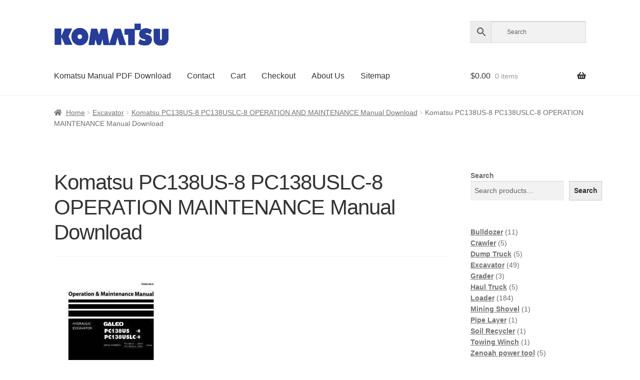

--- FILE ---
content_type: text/html; charset=UTF-8
request_url: https://www.komatsumanual.net/?attachment_id=2707
body_size: 22621
content:
<!doctype html><html lang="en-US"><head><script data-no-optimize="1">var litespeed_docref=sessionStorage.getItem("litespeed_docref");litespeed_docref&&(Object.defineProperty(document,"referrer",{get:function(){return litespeed_docref}}),sessionStorage.removeItem("litespeed_docref"));</script> <meta charset="UTF-8"><meta name="viewport" content="width=device-width, initial-scale=1"><link rel="profile" href="http://gmpg.org/xfn/11"><link rel="pingback" href="https://www.komatsumanual.net/xmlrpc.php"><meta name='robots' content='index, follow, max-image-preview:large, max-snippet:-1, max-video-preview:-1' /> <script type="litespeed/javascript">window._wca=window._wca||[]</script> <title>Komatsu PC138US-8 PC138USLC-8 OPERATION MAINTENANCE Manual Download - Komatsu Service Manual Online Download</title><link rel="canonical" href="https://www.komatsumanual.net/" /><meta property="og:locale" content="en_US" /><meta property="og:type" content="article" /><meta property="og:title" content="Komatsu PC138US-8 PC138USLC-8 OPERATION MAINTENANCE Manual Download - Komatsu Service Manual Online Download" /><meta property="og:url" content="https://www.komatsumanual.net/" /><meta property="og:site_name" content="Komatsu Service Manual Online Download" /><meta property="og:image" content="https://www.komatsumanual.net" /><meta property="og:image:width" content="768" /><meta property="og:image:height" content="1024" /><meta property="og:image:type" content="image/jpeg" /><meta name="twitter:card" content="summary_large_image" /> <script type="application/ld+json" class="yoast-schema-graph">{"@context":"https://schema.org","@graph":[{"@type":"WebPage","@id":"https://www.komatsumanual.net/","url":"https://www.komatsumanual.net/","name":"Komatsu PC138US-8 PC138USLC-8 OPERATION MAINTENANCE Manual Download - Komatsu Service Manual Online Download","isPartOf":{"@id":"https://www.komatsumanual.net/#website"},"primaryImageOfPage":{"@id":"https://www.komatsumanual.net/#primaryimage"},"image":{"@id":"https://www.komatsumanual.net/#primaryimage"},"thumbnailUrl":"https://www.komatsumanual.net/wp-content/uploads/2019/03/Komatsu-PC138US-8-PC138USLC-8-OPERATION-MAINTENANCE-Manual-Download.jpg","datePublished":"2019-03-05T19:46:39+00:00","breadcrumb":{"@id":"https://www.komatsumanual.net/#breadcrumb"},"inLanguage":"en-US","potentialAction":[{"@type":"ReadAction","target":["https://www.komatsumanual.net/"]}]},{"@type":"ImageObject","inLanguage":"en-US","@id":"https://www.komatsumanual.net/#primaryimage","url":"https://www.komatsumanual.net/wp-content/uploads/2019/03/Komatsu-PC138US-8-PC138USLC-8-OPERATION-MAINTENANCE-Manual-Download.jpg","contentUrl":"https://www.komatsumanual.net/wp-content/uploads/2019/03/Komatsu-PC138US-8-PC138USLC-8-OPERATION-MAINTENANCE-Manual-Download.jpg","width":768,"height":1024},{"@type":"BreadcrumbList","@id":"https://www.komatsumanual.net/#breadcrumb","itemListElement":[{"@type":"ListItem","position":1,"name":"Home","item":"https://www.komatsumanual.net/"},{"@type":"ListItem","position":2,"name":"Komatsu PC138US-8 PC138USLC-8 OPERATION AND MAINTENANCE Manual Download","item":"https://www.komatsumanual.net/product/komatsu-pc138us-8-pc138uslc-8-operation-and-maintenance-manual-download/"},{"@type":"ListItem","position":3,"name":"Komatsu PC138US-8 PC138USLC-8 OPERATION MAINTENANCE Manual Download"}]},{"@type":"WebSite","@id":"https://www.komatsumanual.net/#website","url":"https://www.komatsumanual.net/","name":"Komatsu Service Manual Online Download","description":"2113 Marsh Point Rd, Neptune Beach, Florida 32266, United States I Email : komatsu.manual@gmail.com","publisher":{"@id":"https://www.komatsumanual.net/#organization"},"potentialAction":[{"@type":"SearchAction","target":{"@type":"EntryPoint","urlTemplate":"https://www.komatsumanual.net/?s={search_term_string}"},"query-input":{"@type":"PropertyValueSpecification","valueRequired":true,"valueName":"search_term_string"}}],"inLanguage":"en-US"},{"@type":"Organization","@id":"https://www.komatsumanual.net/#organization","name":"Komatsu Manual","url":"https://www.komatsumanual.net/","logo":{"@type":"ImageObject","inLanguage":"en-US","@id":"https://www.komatsumanual.net/#/schema/logo/image/","url":"https://www.komatsumanual.net/wp-content/uploads/2022/06/Komatsu-Manual.png","contentUrl":"https://www.komatsumanual.net/wp-content/uploads/2022/06/Komatsu-Manual.png","width":1280,"height":256,"caption":"Komatsu Manual"},"image":{"@id":"https://www.komatsumanual.net/#/schema/logo/image/"}}]}</script> <link rel='dns-prefetch' href='//stats.wp.com' /><link rel='dns-prefetch' href='//fonts.googleapis.com' /><link rel="alternate" type="application/rss+xml" title="Komatsu Service Manual Online Download &raquo; Feed" href="https://www.komatsumanual.net/feed/" /><link rel="alternate" type="application/rss+xml" title="Komatsu Service Manual Online Download &raquo; Comments Feed" href="https://www.komatsumanual.net/comments/feed/" /><link rel="alternate" type="application/rss+xml" title="Komatsu Service Manual Online Download &raquo; Komatsu PC138US-8 PC138USLC-8 OPERATION MAINTENANCE Manual Download Comments Feed" href="https://www.komatsumanual.net/?attachment_id=2707/feed/" /><link rel="alternate" title="oEmbed (JSON)" type="application/json+oembed" href="https://www.komatsumanual.net/wp-json/oembed/1.0/embed?url=https%3A%2F%2Fwww.komatsumanual.net%2F%3Fattachment_id%3D2707" /><link rel="alternate" title="oEmbed (XML)" type="text/xml+oembed" href="https://www.komatsumanual.net/wp-json/oembed/1.0/embed?url=https%3A%2F%2Fwww.komatsumanual.net%2F%3Fattachment_id%3D2707&#038;format=xml" /><style id='wp-img-auto-sizes-contain-inline-css'>img:is([sizes=auto i],[sizes^="auto," i]){contain-intrinsic-size:3000px 1500px}
/*# sourceURL=wp-img-auto-sizes-contain-inline-css */</style><link data-optimized="2" rel="stylesheet" href="https://www.komatsumanual.net/wp-content/litespeed/css/7e755a812ffdedaade03b9eae995777d.css?ver=78f57" /><style id='wp-block-archives-inline-css'>.wp-block-archives{box-sizing:border-box}.wp-block-archives-dropdown label{display:block}
/*# sourceURL=https://www.komatsumanual.net/wp-includes/blocks/archives/style.min.css */</style><style id='wp-block-latest-posts-inline-css'>.wp-block-latest-posts{box-sizing:border-box}.wp-block-latest-posts.alignleft{margin-right:2em}.wp-block-latest-posts.alignright{margin-left:2em}.wp-block-latest-posts.wp-block-latest-posts__list{list-style:none}.wp-block-latest-posts.wp-block-latest-posts__list li{clear:both;overflow-wrap:break-word}.wp-block-latest-posts.is-grid{display:flex;flex-wrap:wrap}.wp-block-latest-posts.is-grid li{margin:0 1.25em 1.25em 0;width:100%}@media (min-width:600px){.wp-block-latest-posts.columns-2 li{width:calc(50% - .625em)}.wp-block-latest-posts.columns-2 li:nth-child(2n){margin-right:0}.wp-block-latest-posts.columns-3 li{width:calc(33.33333% - .83333em)}.wp-block-latest-posts.columns-3 li:nth-child(3n){margin-right:0}.wp-block-latest-posts.columns-4 li{width:calc(25% - .9375em)}.wp-block-latest-posts.columns-4 li:nth-child(4n){margin-right:0}.wp-block-latest-posts.columns-5 li{width:calc(20% - 1em)}.wp-block-latest-posts.columns-5 li:nth-child(5n){margin-right:0}.wp-block-latest-posts.columns-6 li{width:calc(16.66667% - 1.04167em)}.wp-block-latest-posts.columns-6 li:nth-child(6n){margin-right:0}}:root :where(.wp-block-latest-posts.is-grid){padding:0}:root :where(.wp-block-latest-posts.wp-block-latest-posts__list){padding-left:0}.wp-block-latest-posts__post-author,.wp-block-latest-posts__post-date{display:block;font-size:.8125em}.wp-block-latest-posts__post-excerpt,.wp-block-latest-posts__post-full-content{margin-bottom:1em;margin-top:.5em}.wp-block-latest-posts__featured-image a{display:inline-block}.wp-block-latest-posts__featured-image img{height:auto;max-width:100%;width:auto}.wp-block-latest-posts__featured-image.alignleft{float:left;margin-right:1em}.wp-block-latest-posts__featured-image.alignright{float:right;margin-left:1em}.wp-block-latest-posts__featured-image.aligncenter{margin-bottom:1em;text-align:center}
/*# sourceURL=https://www.komatsumanual.net/wp-includes/blocks/latest-posts/style.min.css */</style><style id='wp-block-search-inline-css'>.wp-block-search__button{margin-left:10px;word-break:normal}.wp-block-search__button.has-icon{line-height:0}.wp-block-search__button svg{height:1.25em;min-height:24px;min-width:24px;width:1.25em;fill:currentColor;vertical-align:text-bottom}:where(.wp-block-search__button){border:1px solid #ccc;padding:6px 10px}.wp-block-search__inside-wrapper{display:flex;flex:auto;flex-wrap:nowrap;max-width:100%}.wp-block-search__label{width:100%}.wp-block-search.wp-block-search__button-only .wp-block-search__button{box-sizing:border-box;display:flex;flex-shrink:0;justify-content:center;margin-left:0;max-width:100%}.wp-block-search.wp-block-search__button-only .wp-block-search__inside-wrapper{min-width:0!important;transition-property:width}.wp-block-search.wp-block-search__button-only .wp-block-search__input{flex-basis:100%;transition-duration:.3s}.wp-block-search.wp-block-search__button-only.wp-block-search__searchfield-hidden,.wp-block-search.wp-block-search__button-only.wp-block-search__searchfield-hidden .wp-block-search__inside-wrapper{overflow:hidden}.wp-block-search.wp-block-search__button-only.wp-block-search__searchfield-hidden .wp-block-search__input{border-left-width:0!important;border-right-width:0!important;flex-basis:0;flex-grow:0;margin:0;min-width:0!important;padding-left:0!important;padding-right:0!important;width:0!important}:where(.wp-block-search__input){appearance:none;border:1px solid #949494;flex-grow:1;font-family:inherit;font-size:inherit;font-style:inherit;font-weight:inherit;letter-spacing:inherit;line-height:inherit;margin-left:0;margin-right:0;min-width:3rem;padding:8px;text-decoration:unset!important;text-transform:inherit}:where(.wp-block-search__button-inside .wp-block-search__inside-wrapper){background-color:#fff;border:1px solid #949494;box-sizing:border-box;padding:4px}:where(.wp-block-search__button-inside .wp-block-search__inside-wrapper) .wp-block-search__input{border:none;border-radius:0;padding:0 4px}:where(.wp-block-search__button-inside .wp-block-search__inside-wrapper) .wp-block-search__input:focus{outline:none}:where(.wp-block-search__button-inside .wp-block-search__inside-wrapper) :where(.wp-block-search__button){padding:4px 8px}.wp-block-search.aligncenter .wp-block-search__inside-wrapper{margin:auto}.wp-block[data-align=right] .wp-block-search.wp-block-search__button-only .wp-block-search__inside-wrapper{float:right}
/*# sourceURL=https://www.komatsumanual.net/wp-includes/blocks/search/style.min.css */</style><style id='wp-block-search-theme-inline-css'>.wp-block-search .wp-block-search__label{font-weight:700}.wp-block-search__button{border:1px solid #ccc;padding:.375em .625em}
/*# sourceURL=https://www.komatsumanual.net/wp-includes/blocks/search/theme.min.css */</style><style id='global-styles-inline-css'>:root{--wp--preset--aspect-ratio--square: 1;--wp--preset--aspect-ratio--4-3: 4/3;--wp--preset--aspect-ratio--3-4: 3/4;--wp--preset--aspect-ratio--3-2: 3/2;--wp--preset--aspect-ratio--2-3: 2/3;--wp--preset--aspect-ratio--16-9: 16/9;--wp--preset--aspect-ratio--9-16: 9/16;--wp--preset--color--black: #000000;--wp--preset--color--cyan-bluish-gray: #abb8c3;--wp--preset--color--white: #ffffff;--wp--preset--color--pale-pink: #f78da7;--wp--preset--color--vivid-red: #cf2e2e;--wp--preset--color--luminous-vivid-orange: #ff6900;--wp--preset--color--luminous-vivid-amber: #fcb900;--wp--preset--color--light-green-cyan: #7bdcb5;--wp--preset--color--vivid-green-cyan: #00d084;--wp--preset--color--pale-cyan-blue: #8ed1fc;--wp--preset--color--vivid-cyan-blue: #0693e3;--wp--preset--color--vivid-purple: #9b51e0;--wp--preset--gradient--vivid-cyan-blue-to-vivid-purple: linear-gradient(135deg,rgb(6,147,227) 0%,rgb(155,81,224) 100%);--wp--preset--gradient--light-green-cyan-to-vivid-green-cyan: linear-gradient(135deg,rgb(122,220,180) 0%,rgb(0,208,130) 100%);--wp--preset--gradient--luminous-vivid-amber-to-luminous-vivid-orange: linear-gradient(135deg,rgb(252,185,0) 0%,rgb(255,105,0) 100%);--wp--preset--gradient--luminous-vivid-orange-to-vivid-red: linear-gradient(135deg,rgb(255,105,0) 0%,rgb(207,46,46) 100%);--wp--preset--gradient--very-light-gray-to-cyan-bluish-gray: linear-gradient(135deg,rgb(238,238,238) 0%,rgb(169,184,195) 100%);--wp--preset--gradient--cool-to-warm-spectrum: linear-gradient(135deg,rgb(74,234,220) 0%,rgb(151,120,209) 20%,rgb(207,42,186) 40%,rgb(238,44,130) 60%,rgb(251,105,98) 80%,rgb(254,248,76) 100%);--wp--preset--gradient--blush-light-purple: linear-gradient(135deg,rgb(255,206,236) 0%,rgb(152,150,240) 100%);--wp--preset--gradient--blush-bordeaux: linear-gradient(135deg,rgb(254,205,165) 0%,rgb(254,45,45) 50%,rgb(107,0,62) 100%);--wp--preset--gradient--luminous-dusk: linear-gradient(135deg,rgb(255,203,112) 0%,rgb(199,81,192) 50%,rgb(65,88,208) 100%);--wp--preset--gradient--pale-ocean: linear-gradient(135deg,rgb(255,245,203) 0%,rgb(182,227,212) 50%,rgb(51,167,181) 100%);--wp--preset--gradient--electric-grass: linear-gradient(135deg,rgb(202,248,128) 0%,rgb(113,206,126) 100%);--wp--preset--gradient--midnight: linear-gradient(135deg,rgb(2,3,129) 0%,rgb(40,116,252) 100%);--wp--preset--font-size--small: 14px;--wp--preset--font-size--medium: 23px;--wp--preset--font-size--large: 26px;--wp--preset--font-size--x-large: 42px;--wp--preset--font-size--normal: 16px;--wp--preset--font-size--huge: 37px;--wp--preset--spacing--20: 0.44rem;--wp--preset--spacing--30: 0.67rem;--wp--preset--spacing--40: 1rem;--wp--preset--spacing--50: 1.5rem;--wp--preset--spacing--60: 2.25rem;--wp--preset--spacing--70: 3.38rem;--wp--preset--spacing--80: 5.06rem;--wp--preset--shadow--natural: 6px 6px 9px rgba(0, 0, 0, 0.2);--wp--preset--shadow--deep: 12px 12px 50px rgba(0, 0, 0, 0.4);--wp--preset--shadow--sharp: 6px 6px 0px rgba(0, 0, 0, 0.2);--wp--preset--shadow--outlined: 6px 6px 0px -3px rgb(255, 255, 255), 6px 6px rgb(0, 0, 0);--wp--preset--shadow--crisp: 6px 6px 0px rgb(0, 0, 0);}:root :where(.is-layout-flow) > :first-child{margin-block-start: 0;}:root :where(.is-layout-flow) > :last-child{margin-block-end: 0;}:root :where(.is-layout-flow) > *{margin-block-start: 24px;margin-block-end: 0;}:root :where(.is-layout-constrained) > :first-child{margin-block-start: 0;}:root :where(.is-layout-constrained) > :last-child{margin-block-end: 0;}:root :where(.is-layout-constrained) > *{margin-block-start: 24px;margin-block-end: 0;}:root :where(.is-layout-flex){gap: 24px;}:root :where(.is-layout-grid){gap: 24px;}body .is-layout-flex{display: flex;}.is-layout-flex{flex-wrap: wrap;align-items: center;}.is-layout-flex > :is(*, div){margin: 0;}body .is-layout-grid{display: grid;}.is-layout-grid > :is(*, div){margin: 0;}.has-black-color{color: var(--wp--preset--color--black) !important;}.has-cyan-bluish-gray-color{color: var(--wp--preset--color--cyan-bluish-gray) !important;}.has-white-color{color: var(--wp--preset--color--white) !important;}.has-pale-pink-color{color: var(--wp--preset--color--pale-pink) !important;}.has-vivid-red-color{color: var(--wp--preset--color--vivid-red) !important;}.has-luminous-vivid-orange-color{color: var(--wp--preset--color--luminous-vivid-orange) !important;}.has-luminous-vivid-amber-color{color: var(--wp--preset--color--luminous-vivid-amber) !important;}.has-light-green-cyan-color{color: var(--wp--preset--color--light-green-cyan) !important;}.has-vivid-green-cyan-color{color: var(--wp--preset--color--vivid-green-cyan) !important;}.has-pale-cyan-blue-color{color: var(--wp--preset--color--pale-cyan-blue) !important;}.has-vivid-cyan-blue-color{color: var(--wp--preset--color--vivid-cyan-blue) !important;}.has-vivid-purple-color{color: var(--wp--preset--color--vivid-purple) !important;}.has-black-background-color{background-color: var(--wp--preset--color--black) !important;}.has-cyan-bluish-gray-background-color{background-color: var(--wp--preset--color--cyan-bluish-gray) !important;}.has-white-background-color{background-color: var(--wp--preset--color--white) !important;}.has-pale-pink-background-color{background-color: var(--wp--preset--color--pale-pink) !important;}.has-vivid-red-background-color{background-color: var(--wp--preset--color--vivid-red) !important;}.has-luminous-vivid-orange-background-color{background-color: var(--wp--preset--color--luminous-vivid-orange) !important;}.has-luminous-vivid-amber-background-color{background-color: var(--wp--preset--color--luminous-vivid-amber) !important;}.has-light-green-cyan-background-color{background-color: var(--wp--preset--color--light-green-cyan) !important;}.has-vivid-green-cyan-background-color{background-color: var(--wp--preset--color--vivid-green-cyan) !important;}.has-pale-cyan-blue-background-color{background-color: var(--wp--preset--color--pale-cyan-blue) !important;}.has-vivid-cyan-blue-background-color{background-color: var(--wp--preset--color--vivid-cyan-blue) !important;}.has-vivid-purple-background-color{background-color: var(--wp--preset--color--vivid-purple) !important;}.has-black-border-color{border-color: var(--wp--preset--color--black) !important;}.has-cyan-bluish-gray-border-color{border-color: var(--wp--preset--color--cyan-bluish-gray) !important;}.has-white-border-color{border-color: var(--wp--preset--color--white) !important;}.has-pale-pink-border-color{border-color: var(--wp--preset--color--pale-pink) !important;}.has-vivid-red-border-color{border-color: var(--wp--preset--color--vivid-red) !important;}.has-luminous-vivid-orange-border-color{border-color: var(--wp--preset--color--luminous-vivid-orange) !important;}.has-luminous-vivid-amber-border-color{border-color: var(--wp--preset--color--luminous-vivid-amber) !important;}.has-light-green-cyan-border-color{border-color: var(--wp--preset--color--light-green-cyan) !important;}.has-vivid-green-cyan-border-color{border-color: var(--wp--preset--color--vivid-green-cyan) !important;}.has-pale-cyan-blue-border-color{border-color: var(--wp--preset--color--pale-cyan-blue) !important;}.has-vivid-cyan-blue-border-color{border-color: var(--wp--preset--color--vivid-cyan-blue) !important;}.has-vivid-purple-border-color{border-color: var(--wp--preset--color--vivid-purple) !important;}.has-vivid-cyan-blue-to-vivid-purple-gradient-background{background: var(--wp--preset--gradient--vivid-cyan-blue-to-vivid-purple) !important;}.has-light-green-cyan-to-vivid-green-cyan-gradient-background{background: var(--wp--preset--gradient--light-green-cyan-to-vivid-green-cyan) !important;}.has-luminous-vivid-amber-to-luminous-vivid-orange-gradient-background{background: var(--wp--preset--gradient--luminous-vivid-amber-to-luminous-vivid-orange) !important;}.has-luminous-vivid-orange-to-vivid-red-gradient-background{background: var(--wp--preset--gradient--luminous-vivid-orange-to-vivid-red) !important;}.has-very-light-gray-to-cyan-bluish-gray-gradient-background{background: var(--wp--preset--gradient--very-light-gray-to-cyan-bluish-gray) !important;}.has-cool-to-warm-spectrum-gradient-background{background: var(--wp--preset--gradient--cool-to-warm-spectrum) !important;}.has-blush-light-purple-gradient-background{background: var(--wp--preset--gradient--blush-light-purple) !important;}.has-blush-bordeaux-gradient-background{background: var(--wp--preset--gradient--blush-bordeaux) !important;}.has-luminous-dusk-gradient-background{background: var(--wp--preset--gradient--luminous-dusk) !important;}.has-pale-ocean-gradient-background{background: var(--wp--preset--gradient--pale-ocean) !important;}.has-electric-grass-gradient-background{background: var(--wp--preset--gradient--electric-grass) !important;}.has-midnight-gradient-background{background: var(--wp--preset--gradient--midnight) !important;}.has-small-font-size{font-size: var(--wp--preset--font-size--small) !important;}.has-medium-font-size{font-size: var(--wp--preset--font-size--medium) !important;}.has-large-font-size{font-size: var(--wp--preset--font-size--large) !important;}.has-x-large-font-size{font-size: var(--wp--preset--font-size--x-large) !important;}
/*# sourceURL=global-styles-inline-css */</style><style id='classic-theme-styles-inline-css'>/*! This file is auto-generated */
.wp-block-button__link{color:#fff;background-color:#32373c;border-radius:9999px;box-shadow:none;text-decoration:none;padding:calc(.667em + 2px) calc(1.333em + 2px);font-size:1.125em}.wp-block-file__button{background:#32373c;color:#fff;text-decoration:none}
/*# sourceURL=/wp-includes/css/classic-themes.min.css */</style><style id='storefront-gutenberg-blocks-inline-css'>.wp-block-button__link:not(.has-text-color) {
					color: #333333;
				}

				.wp-block-button__link:not(.has-text-color):hover,
				.wp-block-button__link:not(.has-text-color):focus,
				.wp-block-button__link:not(.has-text-color):active {
					color: #333333;
				}

				.wp-block-button__link:not(.has-background) {
					background-color: #eeeeee;
				}

				.wp-block-button__link:not(.has-background):hover,
				.wp-block-button__link:not(.has-background):focus,
				.wp-block-button__link:not(.has-background):active {
					border-color: #d5d5d5;
					background-color: #d5d5d5;
				}

				.wc-block-grid__products .wc-block-grid__product .wp-block-button__link {
					background-color: #eeeeee;
					border-color: #eeeeee;
					color: #333333;
				}

				.wp-block-quote footer,
				.wp-block-quote cite,
				.wp-block-quote__citation {
					color: #6d6d6d;
				}

				.wp-block-pullquote cite,
				.wp-block-pullquote footer,
				.wp-block-pullquote__citation {
					color: #6d6d6d;
				}

				.wp-block-image figcaption {
					color: #6d6d6d;
				}

				.wp-block-separator.is-style-dots::before {
					color: #333333;
				}

				.wp-block-file a.wp-block-file__button {
					color: #333333;
					background-color: #eeeeee;
					border-color: #eeeeee;
				}

				.wp-block-file a.wp-block-file__button:hover,
				.wp-block-file a.wp-block-file__button:focus,
				.wp-block-file a.wp-block-file__button:active {
					color: #333333;
					background-color: #d5d5d5;
				}

				.wp-block-code,
				.wp-block-preformatted pre {
					color: #6d6d6d;
				}

				.wp-block-table:not( .has-background ):not( .is-style-stripes ) tbody tr:nth-child(2n) td {
					background-color: #fdfdfd;
				}

				.wp-block-cover .wp-block-cover__inner-container h1:not(.has-text-color),
				.wp-block-cover .wp-block-cover__inner-container h2:not(.has-text-color),
				.wp-block-cover .wp-block-cover__inner-container h3:not(.has-text-color),
				.wp-block-cover .wp-block-cover__inner-container h4:not(.has-text-color),
				.wp-block-cover .wp-block-cover__inner-container h5:not(.has-text-color),
				.wp-block-cover .wp-block-cover__inner-container h6:not(.has-text-color) {
					color: #000000;
				}

				div.wc-block-components-price-slider__range-input-progress,
				.rtl .wc-block-components-price-slider__range-input-progress {
					--range-color: #7f54b3;
				}

				/* Target only IE11 */
				@media all and (-ms-high-contrast: none), (-ms-high-contrast: active) {
					.wc-block-components-price-slider__range-input-progress {
						background: #7f54b3;
					}
				}

				.wc-block-components-button:not(.is-link) {
					background-color: #333333;
					color: #ffffff;
				}

				.wc-block-components-button:not(.is-link):hover,
				.wc-block-components-button:not(.is-link):focus,
				.wc-block-components-button:not(.is-link):active {
					background-color: #1a1a1a;
					color: #ffffff;
				}

				.wc-block-components-button:not(.is-link):disabled {
					background-color: #333333;
					color: #ffffff;
				}

				.wc-block-cart__submit-container {
					background-color: #ffffff;
				}

				.wc-block-cart__submit-container::before {
					color: rgba(220,220,220,0.5);
				}

				.wc-block-components-order-summary-item__quantity {
					background-color: #ffffff;
					border-color: #6d6d6d;
					box-shadow: 0 0 0 2px #ffffff;
					color: #6d6d6d;
				}
			
/*# sourceURL=storefront-gutenberg-blocks-inline-css */</style><style id='woocommerce-inline-inline-css'>.woocommerce form .form-row .required { visibility: visible; }
/*# sourceURL=woocommerce-inline-inline-css */</style><style id='storefront-style-inline-css'>.main-navigation ul li a,
			.site-title a,
			ul.menu li a,
			.site-branding h1 a,
			button.menu-toggle,
			button.menu-toggle:hover,
			.handheld-navigation .dropdown-toggle {
				color: #333333;
			}

			button.menu-toggle,
			button.menu-toggle:hover {
				border-color: #333333;
			}

			.main-navigation ul li a:hover,
			.main-navigation ul li:hover > a,
			.site-title a:hover,
			.site-header ul.menu li.current-menu-item > a {
				color: #747474;
			}

			table:not( .has-background ) th {
				background-color: #f8f8f8;
			}

			table:not( .has-background ) tbody td {
				background-color: #fdfdfd;
			}

			table:not( .has-background ) tbody tr:nth-child(2n) td,
			fieldset,
			fieldset legend {
				background-color: #fbfbfb;
			}

			.site-header,
			.secondary-navigation ul ul,
			.main-navigation ul.menu > li.menu-item-has-children:after,
			.secondary-navigation ul.menu ul,
			.storefront-handheld-footer-bar,
			.storefront-handheld-footer-bar ul li > a,
			.storefront-handheld-footer-bar ul li.search .site-search,
			button.menu-toggle,
			button.menu-toggle:hover {
				background-color: #ffffff;
			}

			p.site-description,
			.site-header,
			.storefront-handheld-footer-bar {
				color: #404040;
			}

			button.menu-toggle:after,
			button.menu-toggle:before,
			button.menu-toggle span:before {
				background-color: #333333;
			}

			h1, h2, h3, h4, h5, h6, .wc-block-grid__product-title {
				color: #333333;
			}

			.widget h1 {
				border-bottom-color: #333333;
			}

			body,
			.secondary-navigation a {
				color: #6d6d6d;
			}

			.widget-area .widget a,
			.hentry .entry-header .posted-on a,
			.hentry .entry-header .post-author a,
			.hentry .entry-header .post-comments a,
			.hentry .entry-header .byline a {
				color: #727272;
			}

			a {
				color: #7f54b3;
			}

			a:focus,
			button:focus,
			.button.alt:focus,
			input:focus,
			textarea:focus,
			input[type="button"]:focus,
			input[type="reset"]:focus,
			input[type="submit"]:focus,
			input[type="email"]:focus,
			input[type="tel"]:focus,
			input[type="url"]:focus,
			input[type="password"]:focus,
			input[type="search"]:focus {
				outline-color: #7f54b3;
			}

			button, input[type="button"], input[type="reset"], input[type="submit"], .button, .widget a.button {
				background-color: #eeeeee;
				border-color: #eeeeee;
				color: #333333;
			}

			button:hover, input[type="button"]:hover, input[type="reset"]:hover, input[type="submit"]:hover, .button:hover, .widget a.button:hover {
				background-color: #d5d5d5;
				border-color: #d5d5d5;
				color: #333333;
			}

			button.alt, input[type="button"].alt, input[type="reset"].alt, input[type="submit"].alt, .button.alt, .widget-area .widget a.button.alt {
				background-color: #333333;
				border-color: #333333;
				color: #ffffff;
			}

			button.alt:hover, input[type="button"].alt:hover, input[type="reset"].alt:hover, input[type="submit"].alt:hover, .button.alt:hover, .widget-area .widget a.button.alt:hover {
				background-color: #1a1a1a;
				border-color: #1a1a1a;
				color: #ffffff;
			}

			.pagination .page-numbers li .page-numbers.current {
				background-color: #e6e6e6;
				color: #636363;
			}

			#comments .comment-list .comment-content .comment-text {
				background-color: #f8f8f8;
			}

			.site-footer {
				background-color: #f0f0f0;
				color: #6d6d6d;
			}

			.site-footer a:not(.button):not(.components-button) {
				color: #333333;
			}

			.site-footer .storefront-handheld-footer-bar a:not(.button):not(.components-button) {
				color: #333333;
			}

			.site-footer h1, .site-footer h2, .site-footer h3, .site-footer h4, .site-footer h5, .site-footer h6, .site-footer .widget .widget-title, .site-footer .widget .widgettitle {
				color: #333333;
			}

			.page-template-template-homepage.has-post-thumbnail .type-page.has-post-thumbnail .entry-title {
				color: #000000;
			}

			.page-template-template-homepage.has-post-thumbnail .type-page.has-post-thumbnail .entry-content {
				color: #000000;
			}

			@media screen and ( min-width: 768px ) {
				.secondary-navigation ul.menu a:hover {
					color: #595959;
				}

				.secondary-navigation ul.menu a {
					color: #404040;
				}

				.main-navigation ul.menu ul.sub-menu,
				.main-navigation ul.nav-menu ul.children {
					background-color: #f0f0f0;
				}

				.site-header {
					border-bottom-color: #f0f0f0;
				}
			}
/*# sourceURL=storefront-style-inline-css */</style><style id='storefront-woocommerce-style-inline-css'>@font-face {
				font-family: star;
				src: url(https://www.komatsumanual.net/wp-content/plugins/woocommerce/assets/fonts/star.eot);
				src:
					url(https://www.komatsumanual.net/wp-content/plugins/woocommerce/assets/fonts/star.eot?#iefix) format("embedded-opentype"),
					url(https://www.komatsumanual.net/wp-content/plugins/woocommerce/assets/fonts/star.woff) format("woff"),
					url(https://www.komatsumanual.net/wp-content/plugins/woocommerce/assets/fonts/star.ttf) format("truetype"),
					url(https://www.komatsumanual.net/wp-content/plugins/woocommerce/assets/fonts/star.svg#star) format("svg");
				font-weight: 400;
				font-style: normal;
			}
			@font-face {
				font-family: WooCommerce;
				src: url(https://www.komatsumanual.net/wp-content/plugins/woocommerce/assets/fonts/WooCommerce.eot);
				src:
					url(https://www.komatsumanual.net/wp-content/plugins/woocommerce/assets/fonts/WooCommerce.eot?#iefix) format("embedded-opentype"),
					url(https://www.komatsumanual.net/wp-content/plugins/woocommerce/assets/fonts/WooCommerce.woff) format("woff"),
					url(https://www.komatsumanual.net/wp-content/plugins/woocommerce/assets/fonts/WooCommerce.ttf) format("truetype"),
					url(https://www.komatsumanual.net/wp-content/plugins/woocommerce/assets/fonts/WooCommerce.svg#WooCommerce) format("svg");
				font-weight: 400;
				font-style: normal;
			}

			a.cart-contents,
			.site-header-cart .widget_shopping_cart a {
				color: #333333;
			}

			a.cart-contents:hover,
			.site-header-cart .widget_shopping_cart a:hover,
			.site-header-cart:hover > li > a {
				color: #747474;
			}

			table.cart td.product-remove,
			table.cart td.actions {
				border-top-color: #ffffff;
			}

			.storefront-handheld-footer-bar ul li.cart .count {
				background-color: #333333;
				color: #ffffff;
				border-color: #ffffff;
			}

			.woocommerce-tabs ul.tabs li.active a,
			ul.products li.product .price,
			.onsale,
			.wc-block-grid__product-onsale,
			.widget_search form:before,
			.widget_product_search form:before {
				color: #6d6d6d;
			}

			.woocommerce-breadcrumb a,
			a.woocommerce-review-link,
			.product_meta a {
				color: #727272;
			}

			.wc-block-grid__product-onsale,
			.onsale {
				border-color: #6d6d6d;
			}

			.star-rating span:before,
			.quantity .plus, .quantity .minus,
			p.stars a:hover:after,
			p.stars a:after,
			.star-rating span:before,
			#payment .payment_methods li input[type=radio]:first-child:checked+label:before {
				color: #7f54b3;
			}

			.widget_price_filter .ui-slider .ui-slider-range,
			.widget_price_filter .ui-slider .ui-slider-handle {
				background-color: #7f54b3;
			}

			.order_details {
				background-color: #f8f8f8;
			}

			.order_details > li {
				border-bottom: 1px dotted #e3e3e3;
			}

			.order_details:before,
			.order_details:after {
				background: -webkit-linear-gradient(transparent 0,transparent 0),-webkit-linear-gradient(135deg,#f8f8f8 33.33%,transparent 33.33%),-webkit-linear-gradient(45deg,#f8f8f8 33.33%,transparent 33.33%)
			}

			#order_review {
				background-color: #ffffff;
			}

			#payment .payment_methods > li .payment_box,
			#payment .place-order {
				background-color: #fafafa;
			}

			#payment .payment_methods > li:not(.woocommerce-notice) {
				background-color: #f5f5f5;
			}

			#payment .payment_methods > li:not(.woocommerce-notice):hover {
				background-color: #f0f0f0;
			}

			.woocommerce-pagination .page-numbers li .page-numbers.current {
				background-color: #e6e6e6;
				color: #636363;
			}

			.wc-block-grid__product-onsale,
			.onsale,
			.woocommerce-pagination .page-numbers li .page-numbers:not(.current) {
				color: #6d6d6d;
			}

			p.stars a:before,
			p.stars a:hover~a:before,
			p.stars.selected a.active~a:before {
				color: #6d6d6d;
			}

			p.stars.selected a.active:before,
			p.stars:hover a:before,
			p.stars.selected a:not(.active):before,
			p.stars.selected a.active:before {
				color: #7f54b3;
			}

			.single-product div.product .woocommerce-product-gallery .woocommerce-product-gallery__trigger {
				background-color: #eeeeee;
				color: #333333;
			}

			.single-product div.product .woocommerce-product-gallery .woocommerce-product-gallery__trigger:hover {
				background-color: #d5d5d5;
				border-color: #d5d5d5;
				color: #333333;
			}

			.button.added_to_cart:focus,
			.button.wc-forward:focus {
				outline-color: #7f54b3;
			}

			.added_to_cart,
			.site-header-cart .widget_shopping_cart a.button,
			.wc-block-grid__products .wc-block-grid__product .wp-block-button__link {
				background-color: #eeeeee;
				border-color: #eeeeee;
				color: #333333;
			}

			.added_to_cart:hover,
			.site-header-cart .widget_shopping_cart a.button:hover,
			.wc-block-grid__products .wc-block-grid__product .wp-block-button__link:hover {
				background-color: #d5d5d5;
				border-color: #d5d5d5;
				color: #333333;
			}

			.added_to_cart.alt, .added_to_cart, .widget a.button.checkout {
				background-color: #333333;
				border-color: #333333;
				color: #ffffff;
			}

			.added_to_cart.alt:hover, .added_to_cart:hover, .widget a.button.checkout:hover {
				background-color: #1a1a1a;
				border-color: #1a1a1a;
				color: #ffffff;
			}

			.button.loading {
				color: #eeeeee;
			}

			.button.loading:hover {
				background-color: #eeeeee;
			}

			.button.loading:after {
				color: #333333;
			}

			@media screen and ( min-width: 768px ) {
				.site-header-cart .widget_shopping_cart,
				.site-header .product_list_widget li .quantity {
					color: #404040;
				}

				.site-header-cart .widget_shopping_cart .buttons,
				.site-header-cart .widget_shopping_cart .total {
					background-color: #f5f5f5;
				}

				.site-header-cart .widget_shopping_cart {
					background-color: #f0f0f0;
				}
			}
				.storefront-product-pagination a {
					color: #6d6d6d;
					background-color: #ffffff;
				}
				.storefront-sticky-add-to-cart {
					color: #6d6d6d;
					background-color: #ffffff;
				}

				.storefront-sticky-add-to-cart a:not(.button) {
					color: #333333;
				}
/*# sourceURL=storefront-woocommerce-style-inline-css */</style> <script type="litespeed/javascript" data-src="https://www.komatsumanual.net/wp-includes/js/jquery/jquery.min.js" id="jquery-core-js"></script> <script id="jquery-js-after" type="litespeed/javascript">jQuery(document).ready(function(){jQuery(".460e581e383f9c1feb731e11b30c81ae").click(function(){jQuery.post("https://www.komatsumanual.net/wp-admin/admin-ajax.php",{"action":"quick_adsense_onpost_ad_click","quick_adsense_onpost_ad_index":jQuery(this).attr("data-index"),"quick_adsense_nonce":"d77bba77cb",},function(response){})})})</script> <script id="wc-add-to-cart-js-extra" type="litespeed/javascript">var wc_add_to_cart_params={"ajax_url":"/wp-admin/admin-ajax.php","wc_ajax_url":"/?wc-ajax=%%endpoint%%","i18n_view_cart":"View cart","cart_url":"https://www.komatsumanual.net/cart/","is_cart":"","cart_redirect_after_add":"yes"}</script> <script id="woocommerce-js-extra" type="litespeed/javascript">var woocommerce_params={"ajax_url":"/wp-admin/admin-ajax.php","wc_ajax_url":"/?wc-ajax=%%endpoint%%"}</script> <script id="wc-cart-fragments-js-extra" type="litespeed/javascript">var wc_cart_fragments_params={"ajax_url":"/wp-admin/admin-ajax.php","wc_ajax_url":"/?wc-ajax=%%endpoint%%","cart_hash_key":"wc_cart_hash_accf7aea6b462e0ab47c90eea3fcd0ff","fragment_name":"wc_fragments_accf7aea6b462e0ab47c90eea3fcd0ff","request_timeout":"5000"}</script> <script src="https://stats.wp.com/s-202604.js" id="woocommerce-analytics-js" defer data-wp-strategy="defer"></script> <link rel="https://api.w.org/" href="https://www.komatsumanual.net/wp-json/" /><link rel="alternate" title="JSON" type="application/json" href="https://www.komatsumanual.net/wp-json/wp/v2/media/2707" /><link rel="EditURI" type="application/rsd+xml" title="RSD" href="https://www.komatsumanual.net/xmlrpc.php?rsd" /><meta name="generator" content="WordPress 6.9" /><meta name="generator" content="WooCommerce 8.7.2" /><link rel='shortlink' href='https://www.komatsumanual.net/?p=2707' /> <script type="litespeed/javascript" data-src="https://pagead2.googlesyndication.com/pagead/js/adsbygoogle.js?client=ca-pub-4334359058079154"
     crossorigin="anonymous"></script> <style>img#wpstats{display:none}</style><noscript><style>.woocommerce-product-gallery{ opacity: 1 !important; }</style></noscript><link rel="icon" href="https://www.komatsumanual.net/wp-content/uploads/2018/10/komatsu-factory-service-manual-download-100x100.png" sizes="32x32" /><link rel="icon" href="https://www.komatsumanual.net/wp-content/uploads/2018/10/komatsu-factory-service-manual-download.png" sizes="192x192" /><link rel="apple-touch-icon" href="https://www.komatsumanual.net/wp-content/uploads/2018/10/komatsu-factory-service-manual-download.png" /><meta name="msapplication-TileImage" content="https://www.komatsumanual.net/wp-content/uploads/2018/10/komatsu-factory-service-manual-download.png" /></head><body class="attachment wp-singular attachment-template-default single single-attachment postid-2707 attachmentid-2707 attachment-jpeg wp-custom-logo wp-embed-responsive wp-theme-storefront theme-storefront woocommerce-no-js storefront-align-wide right-sidebar woocommerce-active"><div id="page" class="hfeed site"><header id="masthead" class="site-header" role="banner" style=""><div class="col-full">		<a class="skip-link screen-reader-text" href="#site-navigation">Skip to navigation</a>
<a class="skip-link screen-reader-text" href="#content">Skip to content</a><div class="site-branding">
<a href="https://www.komatsumanual.net/" class="custom-logo-link" rel="home"><img data-lazyloaded="1" src="[data-uri]" width="3837" height="813" data-src="https://www.komatsumanual.net/wp-content/uploads/2025/03/cropped-Komatsu-service-repair-workshop-Manual-PDF-Download.png" class="custom-logo" alt="Komatsu Service Manual Online Download" decoding="async" fetchpriority="high" data-srcset="https://www.komatsumanual.net/wp-content/uploads/2025/03/cropped-Komatsu-service-repair-workshop-Manual-PDF-Download.png 3837w, https://www.komatsumanual.net/wp-content/uploads/2025/03/cropped-Komatsu-service-repair-workshop-Manual-PDF-Download-300x64.png 300w, https://www.komatsumanual.net/wp-content/uploads/2025/03/cropped-Komatsu-service-repair-workshop-Manual-PDF-Download-1024x217.png 1024w, https://www.komatsumanual.net/wp-content/uploads/2025/03/cropped-Komatsu-service-repair-workshop-Manual-PDF-Download-768x163.png 768w, https://www.komatsumanual.net/wp-content/uploads/2025/03/cropped-Komatsu-service-repair-workshop-Manual-PDF-Download-1536x325.png 1536w, https://www.komatsumanual.net/wp-content/uploads/2025/03/cropped-Komatsu-service-repair-workshop-Manual-PDF-Download-2048x434.png 2048w, https://www.komatsumanual.net/wp-content/uploads/2025/03/cropped-Komatsu-service-repair-workshop-Manual-PDF-Download-416x88.png 416w" data-sizes="(max-width: 3837px) 100vw, 3837px" /></a></div><div class="site-search"><div class="widget woocommerce widget_product_search"><div class="aws-container" data-url="/?wc-ajax=aws_action" data-siteurl="https://www.komatsumanual.net" data-lang="" data-show-loader="true" data-show-more="true" data-show-page="true" data-ajax-search="true" data-show-clear="true" data-mobile-screen="false" data-use-analytics="true" data-min-chars="1" data-buttons-order="3" data-timeout="300" data-is-mobile="false" data-page-id="2707" data-tax="" ><form class="aws-search-form" action="https://www.komatsumanual.net/" method="get" role="search" ><div class="aws-wrapper"><label class="aws-search-label" for="696fc882549b0">Search</label><input type="search" name="s" id="696fc882549b0" value="" class="aws-search-field" placeholder="Search" autocomplete="off" /><input type="hidden" name="post_type" value="product"><input type="hidden" name="type_aws" value="true"><div class="aws-search-clear"><span>×</span></div><div class="aws-loader"></div></div><div class="aws-search-btn aws-form-btn"><span class="aws-search-btn_icon"><svg focusable="false" xmlns="http://www.w3.org/2000/svg" viewBox="0 0 24 24" width="24px"><path d="M15.5 14h-.79l-.28-.27C15.41 12.59 16 11.11 16 9.5 16 5.91 13.09 3 9.5 3S3 5.91 3 9.5 5.91 16 9.5 16c1.61 0 3.09-.59 4.23-1.57l.27.28v.79l5 4.99L20.49 19l-4.99-5zm-6 0C7.01 14 5 11.99 5 9.5S7.01 5 9.5 5 14 7.01 14 9.5 11.99 14 9.5 14z"></path></svg></span></div></form></div></div></div></div><div class="storefront-primary-navigation"><div class="col-full"><nav id="site-navigation" class="main-navigation" role="navigation" aria-label="Primary Navigation">
<button id="site-navigation-menu-toggle" class="menu-toggle" aria-controls="site-navigation" aria-expanded="false"><span>Menu</span></button><div class="primary-navigation"><ul id="menu-topmenu" class="menu"><li id="menu-item-3564" class="menu-item menu-item-type-post_type menu-item-object-page menu-item-home menu-item-3564"><a href="https://www.komatsumanual.net/">Komatsu Manual PDF Download</a></li><li id="menu-item-553" class="menu-item menu-item-type-post_type menu-item-object-page menu-item-553"><a href="https://www.komatsumanual.net/contact/">Contact</a></li><li id="menu-item-3563" class="menu-item menu-item-type-post_type menu-item-object-page menu-item-3563"><a href="https://www.komatsumanual.net/cart/">Cart</a></li><li id="menu-item-3562" class="menu-item menu-item-type-post_type menu-item-object-page menu-item-3562"><a href="https://www.komatsumanual.net/checkout/">Checkout</a></li><li id="menu-item-3626" class="menu-item menu-item-type-post_type menu-item-object-page menu-item-3626"><a href="https://www.komatsumanual.net/about-us/">About Us</a></li><li id="menu-item-1608" class="menu-item menu-item-type-post_type menu-item-object-page menu-item-1608"><a href="https://www.komatsumanual.net/sitemap/">Sitemap</a></li></ul></div><div class="menu"><ul><li ><a href="https://www.komatsumanual.net/">Home</a></li><li class="page_item page-item-3623"><a href="https://www.komatsumanual.net/about-us/">About Us</a></li><li class="page_item page-item-3553"><a href="https://www.komatsumanual.net/cart/">Cart</a></li><li class="page_item page-item-3554"><a href="https://www.komatsumanual.net/checkout/">Checkout</a></li><li class="page_item page-item-551"><a href="https://www.komatsumanual.net/contact/">Contact</a></li><li class="page_item page-item-3555"><a href="https://www.komatsumanual.net/my-account/">My account</a></li><li class="page_item page-item-1606"><a href="https://www.komatsumanual.net/sitemap/">Sitemap</a></li></ul></div></nav><ul id="site-header-cart" class="site-header-cart menu"><li class="">
<a class="cart-contents" href="https://www.komatsumanual.net/cart/" title="View your shopping cart">
<span class="woocommerce-Price-amount amount"><span class="woocommerce-Price-currencySymbol">&#036;</span>0.00</span> <span class="count">0 items</span>
</a></li><li><div class="widget woocommerce widget_shopping_cart"><div class="widget_shopping_cart_content"></div></div></li></ul></div></div></header><div class="storefront-breadcrumb"><div class="col-full"><nav class="woocommerce-breadcrumb" aria-label="breadcrumbs"><a href="https://www.komatsumanual.net">Home</a><span class="breadcrumb-separator"> / </span><a href="https://www.komatsumanual.net/product-category/excavator/">Excavator</a><span class="breadcrumb-separator"> / </span><a href="https://www.komatsumanual.net/product/komatsu-pc138us-8-pc138uslc-8-operation-and-maintenance-manual-download/">Komatsu PC138US-8 PC138USLC-8 OPERATION AND MAINTENANCE Manual Download</a><span class="breadcrumb-separator"> / </span>Komatsu PC138US-8 PC138USLC-8 OPERATION MAINTENANCE Manual Download</nav></div></div><div id="content" class="site-content" tabindex="-1"><div class="col-full"><div class="woocommerce"></div><div id="primary" class="content-area"><main id="main" class="site-main" role="main"><article id="post-2707" class="post-2707 attachment type-attachment status-inherit hentry"><header class="entry-header"><h1 class="entry-title">Komatsu PC138US-8 PC138USLC-8 OPERATION MAINTENANCE Manual Download</h1></header><div class="entry-content"><p class="attachment"><a href='https://www.komatsumanual.net/wp-content/uploads/2019/03/Komatsu-PC138US-8-PC138USLC-8-OPERATION-MAINTENANCE-Manual-Download.jpg'><img data-lazyloaded="1" src="[data-uri]" decoding="async" width="225" height="300" data-src="https://www.komatsumanual.net/wp-content/uploads/2019/03/Komatsu-PC138US-8-PC138USLC-8-OPERATION-MAINTENANCE-Manual-Download-225x300.jpg.webp" class="attachment-medium size-medium" alt="" data-srcset="https://www.komatsumanual.net/wp-content/uploads/2019/03/Komatsu-PC138US-8-PC138USLC-8-OPERATION-MAINTENANCE-Manual-Download-225x300.jpg.webp 225w, https://www.komatsumanual.net/wp-content/uploads/2019/03/Komatsu-PC138US-8-PC138USLC-8-OPERATION-MAINTENANCE-Manual-Download-416x555.jpg 416w, https://www.komatsumanual.net/wp-content/uploads/2019/03/Komatsu-PC138US-8-PC138USLC-8-OPERATION-MAINTENANCE-Manual-Download.jpg.webp 768w" data-sizes="(max-width: 225px) 100vw, 225px" /></a></p><div style="font-size: 0px; height: 0px; line-height: 0px; margin: 0; padding: 0; clear: both;"></div></div><aside class="entry-taxonomy"></aside><nav id="post-navigation" class="navigation post-navigation" role="navigation" aria-label="Post Navigation"><h2 class="screen-reader-text">Post navigation</h2><div class="nav-links"><div class="nav-previous"><a href="https://www.komatsumanual.net/product/komatsu-pc138us-8-pc138uslc-8-operation-and-maintenance-manual-download/" rel="prev"><span class="screen-reader-text">Previous post: </span>Komatsu PC138US-8 PC138USLC-8 OPERATION AND MAINTENANCE Manual Download</a></div></div></nav><section id="comments" class="comments-area" aria-label="Post Comments"><div id="respond" class="comment-respond">
<span id="reply-title" class="gamma comment-reply-title">Leave a Reply <small><a rel="nofollow" id="cancel-comment-reply-link" href="/?attachment_id=2707#respond" style="display:none;">Cancel reply</a></small></span><p class="must-log-in">You must be <a href="https://www.komatsumanual.net/wp-login.php?redirect_to=https%3A%2F%2Fwww.komatsumanual.net%2F%3Fattachment_id%3D2707">logged in</a> to post a comment.</p></div></section></article></main></div><div id="secondary" class="widget-area" role="complementary"><div id="block-4" class="widget widget_block widget_search"><form role="search" method="get" action="https://www.komatsumanual.net/" class="wp-block-search__button-outside wp-block-search__text-button wp-block-search"    ><label class="wp-block-search__label" for="wp-block-search__input-1" >Search</label><div class="wp-block-search__inside-wrapper" ><input class="wp-block-search__input" id="wp-block-search__input-1" placeholder="Search products…" value="" type="search" name="s" required /><input type="hidden" name="post_type" value="product" /><button aria-label="Search" class="wp-block-search__button wp-element-button" type="submit" >Search</button></div></form></div><div id="block-3" class="widget widget_block"><div data-block-name="woocommerce/product-categories" class="wp-block-woocommerce-product-categories wc-block-product-categories is-list " style=""><ul class="wc-block-product-categories-list wc-block-product-categories-list--depth-0"><li class="wc-block-product-categories-list-item">					<a style="" href="https://www.komatsumanual.net/product-category/bulldozer/"><span class="wc-block-product-categories-list-item__name">Bulldozer</span></a><span class="wc-block-product-categories-list-item-count"><span aria-hidden="true">11</span><span class="screen-reader-text">11 products</span></span></li><li class="wc-block-product-categories-list-item">					<a style="" href="https://www.komatsumanual.net/product-category/crawler/"><span class="wc-block-product-categories-list-item__name">Crawler</span></a><span class="wc-block-product-categories-list-item-count"><span aria-hidden="true">5</span><span class="screen-reader-text">5 products</span></span></li><li class="wc-block-product-categories-list-item">					<a style="" href="https://www.komatsumanual.net/product-category/dump-truck/"><span class="wc-block-product-categories-list-item__name">Dump Truck</span></a><span class="wc-block-product-categories-list-item-count"><span aria-hidden="true">5</span><span class="screen-reader-text">5 products</span></span></li><li class="wc-block-product-categories-list-item">					<a style="" href="https://www.komatsumanual.net/product-category/excavator/"><span class="wc-block-product-categories-list-item__name">Excavator</span></a><span class="wc-block-product-categories-list-item-count"><span aria-hidden="true">49</span><span class="screen-reader-text">49 products</span></span></li><li class="wc-block-product-categories-list-item">					<a style="" href="https://www.komatsumanual.net/product-category/grader/"><span class="wc-block-product-categories-list-item__name">Grader</span></a><span class="wc-block-product-categories-list-item-count"><span aria-hidden="true">3</span><span class="screen-reader-text">3 products</span></span></li><li class="wc-block-product-categories-list-item">					<a style="" href="https://www.komatsumanual.net/product-category/haul-truck/"><span class="wc-block-product-categories-list-item__name">Haul Truck</span></a><span class="wc-block-product-categories-list-item-count"><span aria-hidden="true">5</span><span class="screen-reader-text">5 products</span></span></li><li class="wc-block-product-categories-list-item">					<a style="" href="https://www.komatsumanual.net/product-category/loader/"><span class="wc-block-product-categories-list-item__name">Loader</span></a><span class="wc-block-product-categories-list-item-count"><span aria-hidden="true">184</span><span class="screen-reader-text">184 products</span></span></li><li class="wc-block-product-categories-list-item">					<a style="" href="https://www.komatsumanual.net/product-category/mining-shovel/"><span class="wc-block-product-categories-list-item__name">Mining Shovel</span></a><span class="wc-block-product-categories-list-item-count"><span aria-hidden="true">1</span><span class="screen-reader-text">1 product</span></span></li><li class="wc-block-product-categories-list-item">					<a style="" href="https://www.komatsumanual.net/product-category/pipe-layer/"><span class="wc-block-product-categories-list-item__name">Pipe Layer</span></a><span class="wc-block-product-categories-list-item-count"><span aria-hidden="true">1</span><span class="screen-reader-text">1 product</span></span></li><li class="wc-block-product-categories-list-item">					<a style="" href="https://www.komatsumanual.net/product-category/soil-recycler/"><span class="wc-block-product-categories-list-item__name">Soil Recycler</span></a><span class="wc-block-product-categories-list-item-count"><span aria-hidden="true">1</span><span class="screen-reader-text">1 product</span></span></li><li class="wc-block-product-categories-list-item">					<a style="" href="https://www.komatsumanual.net/product-category/towing-winch/"><span class="wc-block-product-categories-list-item__name">Towing Winch</span></a><span class="wc-block-product-categories-list-item-count"><span aria-hidden="true">1</span><span class="screen-reader-text">1 product</span></span></li><li class="wc-block-product-categories-list-item">					<a style="" href="https://www.komatsumanual.net/product-category/zenoah-power-tool/"><span class="wc-block-product-categories-list-item__name">Zenoah power tool</span></a><span class="wc-block-product-categories-list-item-count"><span aria-hidden="true">5</span><span class="screen-reader-text">5 products</span></span></li></ul></div></div><div id="block-5" class="widget widget_block widget_archive"><ul class="wp-block-archives-list wp-block-archives"><li><a href='https://www.komatsumanual.net/2025/10/'>October 2025</a></li><li><a href='https://www.komatsumanual.net/2025/08/'>August 2025</a></li><li><a href='https://www.komatsumanual.net/2025/07/'>July 2025</a></li><li><a href='https://www.komatsumanual.net/2025/06/'>June 2025</a></li><li><a href='https://www.komatsumanual.net/2025/05/'>May 2025</a></li><li><a href='https://www.komatsumanual.net/2025/03/'>March 2025</a></li><li><a href='https://www.komatsumanual.net/2025/02/'>February 2025</a></li><li><a href='https://www.komatsumanual.net/2025/01/'>January 2025</a></li><li><a href='https://www.komatsumanual.net/2024/12/'>December 2024</a></li><li><a href='https://www.komatsumanual.net/2024/09/'>September 2024</a></li><li><a href='https://www.komatsumanual.net/2024/07/'>July 2024</a></li><li><a href='https://www.komatsumanual.net/2024/03/'>March 2024</a></li><li><a href='https://www.komatsumanual.net/2024/02/'>February 2024</a></li><li><a href='https://www.komatsumanual.net/2024/01/'>January 2024</a></li><li><a href='https://www.komatsumanual.net/2023/12/'>December 2023</a></li><li><a href='https://www.komatsumanual.net/2023/11/'>November 2023</a></li></ul></div><div id="block-6" class="widget widget_block widget_recent_entries"><ul class="wp-block-latest-posts__list wp-block-latest-posts"><li><a class="wp-block-latest-posts__post-title" href="https://www.komatsumanual.net/komatsu-maintenance-at-our-facility-or-your-home/">Komatsu Maintenance: At Our Facility or Your Home</a></li><li><a class="wp-block-latest-posts__post-title" href="https://www.komatsumanual.net/instantly-download-komatsu-factory-pdf-service-manual/">Instantly Download Komatsu Factory PDF Service Manual</a></li><li><a class="wp-block-latest-posts__post-title" href="https://www.komatsumanual.net/unlocking-benefits-of-komatsus-workshop-repair-manuals/">Unlocking Benefits of Komatsu&#8217;s Workshop Repair Manuals</a></li><li><a class="wp-block-latest-posts__post-title" href="https://www.komatsumanual.net/enhancing-komatsu-service-with-comprehensive-pdf-manuals/">Enhancing Komatsu Service with Comprehensive PDF Manuals</a></li><li><a class="wp-block-latest-posts__post-title" href="https://www.komatsumanual.net/komatsu-ensures-service-excellence-with-official-manuals/">Komatsu Ensures Service Excellence with Official Manuals</a></li></ul></div><div id="woocommerce_products-2" class="widget woocommerce widget_products"><span class="gamma widget-title">Manuals</span><ul class="product_list_widget"><li>
<a href="https://www.komatsumanual.net/product/komatsu-pc138us-2-pc138uslc-2-excavator-operators-maintenance-manual-download/">
<img data-lazyloaded="1" src="[data-uri]" width="287" height="324" data-src="https://www.komatsumanual.net/wp-content/uploads/2025/11/Komatsu-PC138US-2-PC138USLC-2-Excavator-Operators-Maintenance-Manual-Download-287x324.jpg" class="attachment-woocommerce_thumbnail size-woocommerce_thumbnail" alt="" decoding="async" loading="lazy" />		<span class="product-title">Komatsu PC138US-2 PC138USLC-2 Excavator Operators Maintenance Manual Download</span>
</a>
<del aria-hidden="true"><span class="woocommerce-Price-amount amount"><bdi><span class="woocommerce-Price-currencySymbol">&#36;</span>55.00</bdi></span></del> <ins><span class="woocommerce-Price-amount amount"><bdi><span class="woocommerce-Price-currencySymbol">&#36;</span>29.00</bdi></span></ins></li><li>
<a href="https://www.komatsumanual.net/product/komatsu-pc20uu-3-excavator-parts-catalog-manual-pdf-download/">
<img data-lazyloaded="1" src="[data-uri]" width="324" height="324" data-src="https://www.komatsumanual.net/wp-content/uploads/2025/06/Komatsu-PC20UU-3-Excavator-Parts-Catalog-Manual-PDF-Download-324x324.jpg" class="attachment-woocommerce_thumbnail size-woocommerce_thumbnail" alt="" decoding="async" loading="lazy" data-srcset="https://www.komatsumanual.net/wp-content/uploads/2025/06/Komatsu-PC20UU-3-Excavator-Parts-Catalog-Manual-PDF-Download-324x324.jpg 324w, https://www.komatsumanual.net/wp-content/uploads/2025/06/Komatsu-PC20UU-3-Excavator-Parts-Catalog-Manual-PDF-Download-150x150.jpg 150w, https://www.komatsumanual.net/wp-content/uploads/2025/06/Komatsu-PC20UU-3-Excavator-Parts-Catalog-Manual-PDF-Download-100x100.jpg 100w" data-sizes="auto, (max-width: 324px) 100vw, 324px" />		<span class="product-title">Komatsu PC20UU-3 Excavator Parts Catalog Manual PDF Download</span>
</a>
<del aria-hidden="true"><span class="woocommerce-Price-amount amount"><bdi><span class="woocommerce-Price-currencySymbol">&#36;</span>65.00</bdi></span></del> <ins><span class="woocommerce-Price-amount amount"><bdi><span class="woocommerce-Price-currencySymbol">&#36;</span>39.00</bdi></span></ins></li><li>
<a href="https://www.komatsumanual.net/product/komatsu-pc30r-8-pc35r-8-pc40r-8-pc45r-8-hydraulic-excavator-service-manual-pdf-download/">
<img data-lazyloaded="1" src="[data-uri]" width="324" height="324" data-src="https://www.komatsumanual.net/wp-content/uploads/2024/11/Komatsu-PC30R-8-PC35R-8-PC40R-8-PC45R-8-Hydraulic-Excavator-Service-Manual-PDF-Download-324x324.webp" class="attachment-woocommerce_thumbnail size-woocommerce_thumbnail" alt="" decoding="async" loading="lazy" data-srcset="https://www.komatsumanual.net/wp-content/uploads/2024/11/Komatsu-PC30R-8-PC35R-8-PC40R-8-PC45R-8-Hydraulic-Excavator-Service-Manual-PDF-Download-324x324.webp 324w, https://www.komatsumanual.net/wp-content/uploads/2024/11/Komatsu-PC30R-8-PC35R-8-PC40R-8-PC45R-8-Hydraulic-Excavator-Service-Manual-PDF-Download-150x150.webp 150w, https://www.komatsumanual.net/wp-content/uploads/2024/11/Komatsu-PC30R-8-PC35R-8-PC40R-8-PC45R-8-Hydraulic-Excavator-Service-Manual-PDF-Download-100x100.webp 100w" data-sizes="auto, (max-width: 324px) 100vw, 324px" />		<span class="product-title">Komatsu PC30R-8 PC35R-8 PC40R-8 PC45R-8 Hydraulic Excavator Service Manual PDF Download</span>
</a>
<del aria-hidden="true"><span class="woocommerce-Price-amount amount"><bdi><span class="woocommerce-Price-currencySymbol">&#36;</span>65.00</bdi></span></del> <ins><span class="woocommerce-Price-amount amount"><bdi><span class="woocommerce-Price-currencySymbol">&#36;</span>39.00</bdi></span></ins></li><li>
<a href="https://www.komatsumanual.net/product/komatsu-d75s-5-crawler-loader-service-manual-download/">
<img data-lazyloaded="1" src="[data-uri]" width="324" height="324" data-src="https://www.komatsumanual.net/wp-content/uploads/2023/02/Komatsu-D75S-5-Crawler-Loader-Service-Manual-Download-324x324.png" class="attachment-woocommerce_thumbnail size-woocommerce_thumbnail" alt="" decoding="async" loading="lazy" data-srcset="https://www.komatsumanual.net/wp-content/uploads/2023/02/Komatsu-D75S-5-Crawler-Loader-Service-Manual-Download-324x324.png 324w, https://www.komatsumanual.net/wp-content/uploads/2023/02/Komatsu-D75S-5-Crawler-Loader-Service-Manual-Download-100x100.png.webp 100w, https://www.komatsumanual.net/wp-content/uploads/2023/02/Komatsu-D75S-5-Crawler-Loader-Service-Manual-Download-150x150.png.webp 150w" data-sizes="auto, (max-width: 324px) 100vw, 324px" />		<span class="product-title">Komatsu D75S-5 Crawler Loader Service Manual Download</span>
</a>
<del aria-hidden="true"><span class="woocommerce-Price-amount amount"><bdi><span class="woocommerce-Price-currencySymbol">&#36;</span>65.00</bdi></span></del> <ins><span class="woocommerce-Price-amount amount"><bdi><span class="woocommerce-Price-currencySymbol">&#36;</span>39.00</bdi></span></ins></li><li>
<a href="https://www.komatsumanual.net/product/komatsu-pc210lc-11-operation-and-maintenance-manual-download/">
<img data-lazyloaded="1" src="[data-uri]" width="324" height="324" data-src="https://www.komatsumanual.net/wp-content/uploads/2022/12/Komatsu-PC210LC-11-OPERATION-AND-MAINTENANCE-Manual-Download-324x324.jpg" class="attachment-woocommerce_thumbnail size-woocommerce_thumbnail" alt="" decoding="async" loading="lazy" data-srcset="https://www.komatsumanual.net/wp-content/uploads/2022/12/Komatsu-PC210LC-11-OPERATION-AND-MAINTENANCE-Manual-Download-324x324.jpg 324w, https://www.komatsumanual.net/wp-content/uploads/2022/12/Komatsu-PC210LC-11-OPERATION-AND-MAINTENANCE-Manual-Download-100x100.jpg.webp 100w, https://www.komatsumanual.net/wp-content/uploads/2022/12/Komatsu-PC210LC-11-OPERATION-AND-MAINTENANCE-Manual-Download-150x150.jpg.webp 150w" data-sizes="auto, (max-width: 324px) 100vw, 324px" />		<span class="product-title">Komatsu PC210LC-11 OPERATION AND MAINTENANCE Manual Download</span>
</a>
<del aria-hidden="true"><span class="woocommerce-Price-amount amount"><bdi><span class="woocommerce-Price-currencySymbol">&#36;</span>65.00</bdi></span></del> <ins><span class="woocommerce-Price-amount amount"><bdi><span class="woocommerce-Price-currencySymbol">&#36;</span>39.00</bdi></span></ins></li></ul></div></div></div></div><footer id="colophon" class="site-footer" role="contentinfo"><div class="col-full"><div class="site-info">
<a title="https://www.komatsumanual.net" href="#" target="_blank" rel="author noopener">Komatsu Service Manual Online Download</a>  © Komatsu Construction 2025      401 E Greenfield Ave, Milwaukee, WI 53204    komatsu.manual@gmail.com</div><div class="storefront-handheld-footer-bar"><ul class="columns-3"><li class="my-account">
<a href="https://www.komatsumanual.net/my-account/">My Account</a></li><li class="search">
<a href="">Search</a><div class="site-search"><div class="widget woocommerce widget_product_search"><div class="aws-container" data-url="/?wc-ajax=aws_action" data-siteurl="https://www.komatsumanual.net" data-lang="" data-show-loader="true" data-show-more="true" data-show-page="true" data-ajax-search="true" data-show-clear="true" data-mobile-screen="false" data-use-analytics="true" data-min-chars="1" data-buttons-order="3" data-timeout="300" data-is-mobile="false" data-page-id="2707" data-tax="" ><form class="aws-search-form" action="https://www.komatsumanual.net/" method="get" role="search" ><div class="aws-wrapper"><label class="aws-search-label" for="696fc88274d26">Search</label><input type="search" name="s" id="696fc88274d26" value="" class="aws-search-field" placeholder="Search" autocomplete="off" /><input type="hidden" name="post_type" value="product"><input type="hidden" name="type_aws" value="true"><div class="aws-search-clear"><span>×</span></div><div class="aws-loader"></div></div><div class="aws-search-btn aws-form-btn"><span class="aws-search-btn_icon"><svg focusable="false" xmlns="http://www.w3.org/2000/svg" viewBox="0 0 24 24" width="24px"><path d="M15.5 14h-.79l-.28-.27C15.41 12.59 16 11.11 16 9.5 16 5.91 13.09 3 9.5 3S3 5.91 3 9.5 5.91 16 9.5 16c1.61 0 3.09-.59 4.23-1.57l.27.28v.79l5 4.99L20.49 19l-4.99-5zm-6 0C7.01 14 5 11.99 5 9.5S7.01 5 9.5 5 14 7.01 14 9.5 11.99 14 9.5 14z"></path></svg></span></div></form></div></div></div></li><li class="cart">
<a class="footer-cart-contents" href="https://www.komatsumanual.net/cart/">Cart				<span class="count">0</span>
</a></li></ul></div></div></footer></div> <script type="speculationrules">{"prefetch":[{"source":"document","where":{"and":[{"href_matches":"/*"},{"not":{"href_matches":["/wp-*.php","/wp-admin/*","/wp-content/uploads/*","/wp-content/*","/wp-content/plugins/*","/wp-content/themes/storefront/*","/*\\?(.+)"]}},{"not":{"selector_matches":"a[rel~=\"nofollow\"]"}},{"not":{"selector_matches":".no-prefetch, .no-prefetch a"}}]},"eagerness":"conservative"}]}</script> <script type="application/ld+json">{"@context":"https:\/\/schema.org\/","@type":"BreadcrumbList","itemListElement":[{"@type":"ListItem","position":1,"item":{"name":"Home","@id":"https:\/\/www.komatsumanual.net"}},{"@type":"ListItem","position":2,"item":{"name":"Excavator","@id":"https:\/\/www.komatsumanual.net\/product-category\/excavator\/"}},{"@type":"ListItem","position":3,"item":{"name":"Komatsu PC138US-8 PC138USLC-8 OPERATION AND MAINTENANCE Manual Download","@id":"https:\/\/www.komatsumanual.net\/product\/komatsu-pc138us-8-pc138uslc-8-operation-and-maintenance-manual-download\/"}},{"@type":"ListItem","position":4,"item":{"name":"Komatsu PC138US-8 PC138USLC-8 OPERATION MAINTENANCE Manual Download","@id":"https:\/\/www.komatsumanual.net\/?attachment_id=2707"}}]}</script> <script type="litespeed/javascript">window.addEventListener('load',function(){function aws_results_layout(styles,options){if(typeof jQuery!=='undefined'){var $storefrontHandheld=options.form.closest('.storefront-handheld-footer-bar');if($storefrontHandheld.length){if(!$storefrontHandheld.find('.aws-search-result').length){$storefrontHandheld.append(options.resultsBlock)}
styles.top='auto';styles.bottom=130}}
return styles}
if(typeof AwsHooks==='object'&&typeof AwsHooks.add_filter==='function'){AwsHooks.add_filter('aws_results_layout',aws_results_layout)}},!1)</script> <style>.storefront-handheld-footer-bar .aws-search-result ul li {
                        float: none !important;
                        display: block !important;
                        text-align: left !important;
                    }
                    .storefront-handheld-footer-bar .aws-search-result ul li a {
                        text-indent: 0 !important;
                        text-decoration: none;
                    }</style> <script type="litespeed/javascript">(function(){var c=document.body.className;c=c.replace(/woocommerce-no-js/,'woocommerce-js');document.body.className=c})()</script> <script id="wc-order-attribution-js-extra" type="litespeed/javascript">var wc_order_attribution={"params":{"lifetime":1.0e-5,"session":30,"ajaxurl":"https://www.komatsumanual.net/wp-admin/admin-ajax.php","prefix":"wc_order_attribution_","allowTracking":!0},"fields":{"source_type":"current.typ","referrer":"current_add.rf","utm_campaign":"current.cmp","utm_source":"current.src","utm_medium":"current.mdm","utm_content":"current.cnt","utm_id":"current.id","utm_term":"current.trm","session_entry":"current_add.ep","session_start_time":"current_add.fd","session_pages":"session.pgs","session_count":"udata.vst","user_agent":"udata.uag"}}</script> <script id="aws-script-js-extra" type="litespeed/javascript">var aws_vars={"sale":"Sale!","sku":"SKU: ","showmore":"View all results","noresults":"Nothing found"}</script> <script id="jetpack-stats-js-before" type="litespeed/javascript">_stq=window._stq||[];_stq.push(["view",{"v":"ext","blog":"213419761","post":"2707","tz":"-4","srv":"www.komatsumanual.net","j":"1:15.4"}]);_stq.push(["clickTrackerInit","213419761","2707"])</script> <script src="https://stats.wp.com/e-202604.js" id="jetpack-stats-js" defer data-wp-strategy="defer"></script> <script type="litespeed/javascript">(function(){window.wcAnalytics=window.wcAnalytics||{};const wcAnalytics=window.wcAnalytics;wcAnalytics.assets_url='https://www.komatsumanual.net/wp-content/plugins/jetpack/jetpack_vendor/automattic/woocommerce-analytics/src/../build/';wcAnalytics.trackEndpoint='https://www.komatsumanual.net/wp-json/woocommerce-analytics/v1/track';wcAnalytics.commonProps={"blog_id":213419761,"store_id":"6d1d114a-00c7-41ef-84cb-5187490da000","ui":null,"url":"https://www.komatsumanual.net","woo_version":"8.7.2","wp_version":"6.9","store_admin":0,"device":"desktop","store_currency":"USD","timezone":"-04:00","is_guest":1};wcAnalytics.eventQueue=[];wcAnalytics.features={ch:!1,sessionTracking:!1,proxy:!1,};wcAnalytics.breadcrumbs=["Excavator","Komatsu PC138US-8 PC138USLC-8 OPERATION AND MAINTENANCE Manual Download","Komatsu PC138US-8 PC138USLC-8 OPERATION MAINTENANCE Manual Download"];wcAnalytics.pages={isAccountPage:!1,isCart:!1,}})()</script> <script data-no-optimize="1">window.lazyLoadOptions=Object.assign({},{threshold:300},window.lazyLoadOptions||{});!function(t,e){"object"==typeof exports&&"undefined"!=typeof module?module.exports=e():"function"==typeof define&&define.amd?define(e):(t="undefined"!=typeof globalThis?globalThis:t||self).LazyLoad=e()}(this,function(){"use strict";function e(){return(e=Object.assign||function(t){for(var e=1;e<arguments.length;e++){var n,a=arguments[e];for(n in a)Object.prototype.hasOwnProperty.call(a,n)&&(t[n]=a[n])}return t}).apply(this,arguments)}function o(t){return e({},at,t)}function l(t,e){return t.getAttribute(gt+e)}function c(t){return l(t,vt)}function s(t,e){return function(t,e,n){e=gt+e;null!==n?t.setAttribute(e,n):t.removeAttribute(e)}(t,vt,e)}function i(t){return s(t,null),0}function r(t){return null===c(t)}function u(t){return c(t)===_t}function d(t,e,n,a){t&&(void 0===a?void 0===n?t(e):t(e,n):t(e,n,a))}function f(t,e){et?t.classList.add(e):t.className+=(t.className?" ":"")+e}function _(t,e){et?t.classList.remove(e):t.className=t.className.replace(new RegExp("(^|\\s+)"+e+"(\\s+|$)")," ").replace(/^\s+/,"").replace(/\s+$/,"")}function g(t){return t.llTempImage}function v(t,e){!e||(e=e._observer)&&e.unobserve(t)}function b(t,e){t&&(t.loadingCount+=e)}function p(t,e){t&&(t.toLoadCount=e)}function n(t){for(var e,n=[],a=0;e=t.children[a];a+=1)"SOURCE"===e.tagName&&n.push(e);return n}function h(t,e){(t=t.parentNode)&&"PICTURE"===t.tagName&&n(t).forEach(e)}function a(t,e){n(t).forEach(e)}function m(t){return!!t[lt]}function E(t){return t[lt]}function I(t){return delete t[lt]}function y(e,t){var n;m(e)||(n={},t.forEach(function(t){n[t]=e.getAttribute(t)}),e[lt]=n)}function L(a,t){var o;m(a)&&(o=E(a),t.forEach(function(t){var e,n;e=a,(t=o[n=t])?e.setAttribute(n,t):e.removeAttribute(n)}))}function k(t,e,n){f(t,e.class_loading),s(t,st),n&&(b(n,1),d(e.callback_loading,t,n))}function A(t,e,n){n&&t.setAttribute(e,n)}function O(t,e){A(t,rt,l(t,e.data_sizes)),A(t,it,l(t,e.data_srcset)),A(t,ot,l(t,e.data_src))}function w(t,e,n){var a=l(t,e.data_bg_multi),o=l(t,e.data_bg_multi_hidpi);(a=nt&&o?o:a)&&(t.style.backgroundImage=a,n=n,f(t=t,(e=e).class_applied),s(t,dt),n&&(e.unobserve_completed&&v(t,e),d(e.callback_applied,t,n)))}function x(t,e){!e||0<e.loadingCount||0<e.toLoadCount||d(t.callback_finish,e)}function M(t,e,n){t.addEventListener(e,n),t.llEvLisnrs[e]=n}function N(t){return!!t.llEvLisnrs}function z(t){if(N(t)){var e,n,a=t.llEvLisnrs;for(e in a){var o=a[e];n=e,o=o,t.removeEventListener(n,o)}delete t.llEvLisnrs}}function C(t,e,n){var a;delete t.llTempImage,b(n,-1),(a=n)&&--a.toLoadCount,_(t,e.class_loading),e.unobserve_completed&&v(t,n)}function R(i,r,c){var l=g(i)||i;N(l)||function(t,e,n){N(t)||(t.llEvLisnrs={});var a="VIDEO"===t.tagName?"loadeddata":"load";M(t,a,e),M(t,"error",n)}(l,function(t){var e,n,a,o;n=r,a=c,o=u(e=i),C(e,n,a),f(e,n.class_loaded),s(e,ut),d(n.callback_loaded,e,a),o||x(n,a),z(l)},function(t){var e,n,a,o;n=r,a=c,o=u(e=i),C(e,n,a),f(e,n.class_error),s(e,ft),d(n.callback_error,e,a),o||x(n,a),z(l)})}function T(t,e,n){var a,o,i,r,c;t.llTempImage=document.createElement("IMG"),R(t,e,n),m(c=t)||(c[lt]={backgroundImage:c.style.backgroundImage}),i=n,r=l(a=t,(o=e).data_bg),c=l(a,o.data_bg_hidpi),(r=nt&&c?c:r)&&(a.style.backgroundImage='url("'.concat(r,'")'),g(a).setAttribute(ot,r),k(a,o,i)),w(t,e,n)}function G(t,e,n){var a;R(t,e,n),a=e,e=n,(t=Et[(n=t).tagName])&&(t(n,a),k(n,a,e))}function D(t,e,n){var a;a=t,(-1<It.indexOf(a.tagName)?G:T)(t,e,n)}function S(t,e,n){var a;t.setAttribute("loading","lazy"),R(t,e,n),a=e,(e=Et[(n=t).tagName])&&e(n,a),s(t,_t)}function V(t){t.removeAttribute(ot),t.removeAttribute(it),t.removeAttribute(rt)}function j(t){h(t,function(t){L(t,mt)}),L(t,mt)}function F(t){var e;(e=yt[t.tagName])?e(t):m(e=t)&&(t=E(e),e.style.backgroundImage=t.backgroundImage)}function P(t,e){var n;F(t),n=e,r(e=t)||u(e)||(_(e,n.class_entered),_(e,n.class_exited),_(e,n.class_applied),_(e,n.class_loading),_(e,n.class_loaded),_(e,n.class_error)),i(t),I(t)}function U(t,e,n,a){var o;n.cancel_on_exit&&(c(t)!==st||"IMG"===t.tagName&&(z(t),h(o=t,function(t){V(t)}),V(o),j(t),_(t,n.class_loading),b(a,-1),i(t),d(n.callback_cancel,t,e,a)))}function $(t,e,n,a){var o,i,r=(i=t,0<=bt.indexOf(c(i)));s(t,"entered"),f(t,n.class_entered),_(t,n.class_exited),o=t,i=a,n.unobserve_entered&&v(o,i),d(n.callback_enter,t,e,a),r||D(t,n,a)}function q(t){return t.use_native&&"loading"in HTMLImageElement.prototype}function H(t,o,i){t.forEach(function(t){return(a=t).isIntersecting||0<a.intersectionRatio?$(t.target,t,o,i):(e=t.target,n=t,a=o,t=i,void(r(e)||(f(e,a.class_exited),U(e,n,a,t),d(a.callback_exit,e,n,t))));var e,n,a})}function B(e,n){var t;tt&&!q(e)&&(n._observer=new IntersectionObserver(function(t){H(t,e,n)},{root:(t=e).container===document?null:t.container,rootMargin:t.thresholds||t.threshold+"px"}))}function J(t){return Array.prototype.slice.call(t)}function K(t){return t.container.querySelectorAll(t.elements_selector)}function Q(t){return c(t)===ft}function W(t,e){return e=t||K(e),J(e).filter(r)}function X(e,t){var n;(n=K(e),J(n).filter(Q)).forEach(function(t){_(t,e.class_error),i(t)}),t.update()}function t(t,e){var n,a,t=o(t);this._settings=t,this.loadingCount=0,B(t,this),n=t,a=this,Y&&window.addEventListener("online",function(){X(n,a)}),this.update(e)}var Y="undefined"!=typeof window,Z=Y&&!("onscroll"in window)||"undefined"!=typeof navigator&&/(gle|ing|ro)bot|crawl|spider/i.test(navigator.userAgent),tt=Y&&"IntersectionObserver"in window,et=Y&&"classList"in document.createElement("p"),nt=Y&&1<window.devicePixelRatio,at={elements_selector:".lazy",container:Z||Y?document:null,threshold:300,thresholds:null,data_src:"src",data_srcset:"srcset",data_sizes:"sizes",data_bg:"bg",data_bg_hidpi:"bg-hidpi",data_bg_multi:"bg-multi",data_bg_multi_hidpi:"bg-multi-hidpi",data_poster:"poster",class_applied:"applied",class_loading:"litespeed-loading",class_loaded:"litespeed-loaded",class_error:"error",class_entered:"entered",class_exited:"exited",unobserve_completed:!0,unobserve_entered:!1,cancel_on_exit:!0,callback_enter:null,callback_exit:null,callback_applied:null,callback_loading:null,callback_loaded:null,callback_error:null,callback_finish:null,callback_cancel:null,use_native:!1},ot="src",it="srcset",rt="sizes",ct="poster",lt="llOriginalAttrs",st="loading",ut="loaded",dt="applied",ft="error",_t="native",gt="data-",vt="ll-status",bt=[st,ut,dt,ft],pt=[ot],ht=[ot,ct],mt=[ot,it,rt],Et={IMG:function(t,e){h(t,function(t){y(t,mt),O(t,e)}),y(t,mt),O(t,e)},IFRAME:function(t,e){y(t,pt),A(t,ot,l(t,e.data_src))},VIDEO:function(t,e){a(t,function(t){y(t,pt),A(t,ot,l(t,e.data_src))}),y(t,ht),A(t,ct,l(t,e.data_poster)),A(t,ot,l(t,e.data_src)),t.load()}},It=["IMG","IFRAME","VIDEO"],yt={IMG:j,IFRAME:function(t){L(t,pt)},VIDEO:function(t){a(t,function(t){L(t,pt)}),L(t,ht),t.load()}},Lt=["IMG","IFRAME","VIDEO"];return t.prototype={update:function(t){var e,n,a,o=this._settings,i=W(t,o);{if(p(this,i.length),!Z&&tt)return q(o)?(e=o,n=this,i.forEach(function(t){-1!==Lt.indexOf(t.tagName)&&S(t,e,n)}),void p(n,0)):(t=this._observer,o=i,t.disconnect(),a=t,void o.forEach(function(t){a.observe(t)}));this.loadAll(i)}},destroy:function(){this._observer&&this._observer.disconnect(),K(this._settings).forEach(function(t){I(t)}),delete this._observer,delete this._settings,delete this.loadingCount,delete this.toLoadCount},loadAll:function(t){var e=this,n=this._settings;W(t,n).forEach(function(t){v(t,e),D(t,n,e)})},restoreAll:function(){var e=this._settings;K(e).forEach(function(t){P(t,e)})}},t.load=function(t,e){e=o(e);D(t,e)},t.resetStatus=function(t){i(t)},t}),function(t,e){"use strict";function n(){e.body.classList.add("litespeed_lazyloaded")}function a(){console.log("[LiteSpeed] Start Lazy Load"),o=new LazyLoad(Object.assign({},t.lazyLoadOptions||{},{elements_selector:"[data-lazyloaded]",callback_finish:n})),i=function(){o.update()},t.MutationObserver&&new MutationObserver(i).observe(e.documentElement,{childList:!0,subtree:!0,attributes:!0})}var o,i;t.addEventListener?t.addEventListener("load",a,!1):t.attachEvent("onload",a)}(window,document);</script><script data-no-optimize="1">window.litespeed_ui_events=window.litespeed_ui_events||["mouseover","click","keydown","wheel","touchmove","touchstart"];var urlCreator=window.URL||window.webkitURL;function litespeed_load_delayed_js_force(){console.log("[LiteSpeed] Start Load JS Delayed"),litespeed_ui_events.forEach(e=>{window.removeEventListener(e,litespeed_load_delayed_js_force,{passive:!0})}),document.querySelectorAll("iframe[data-litespeed-src]").forEach(e=>{e.setAttribute("src",e.getAttribute("data-litespeed-src"))}),"loading"==document.readyState?window.addEventListener("DOMContentLoaded",litespeed_load_delayed_js):litespeed_load_delayed_js()}litespeed_ui_events.forEach(e=>{window.addEventListener(e,litespeed_load_delayed_js_force,{passive:!0})});async function litespeed_load_delayed_js(){let t=[];for(var d in document.querySelectorAll('script[type="litespeed/javascript"]').forEach(e=>{t.push(e)}),t)await new Promise(e=>litespeed_load_one(t[d],e));document.dispatchEvent(new Event("DOMContentLiteSpeedLoaded")),window.dispatchEvent(new Event("DOMContentLiteSpeedLoaded"))}function litespeed_load_one(t,e){console.log("[LiteSpeed] Load ",t);var d=document.createElement("script");d.addEventListener("load",e),d.addEventListener("error",e),t.getAttributeNames().forEach(e=>{"type"!=e&&d.setAttribute("data-src"==e?"src":e,t.getAttribute(e))});let a=!(d.type="text/javascript");!d.src&&t.textContent&&(d.src=litespeed_inline2src(t.textContent),a=!0),t.after(d),t.remove(),a&&e()}function litespeed_inline2src(t){try{var d=urlCreator.createObjectURL(new Blob([t.replace(/^(?:<!--)?(.*?)(?:-->)?$/gm,"$1")],{type:"text/javascript"}))}catch(e){d="data:text/javascript;base64,"+btoa(t.replace(/^(?:<!--)?(.*?)(?:-->)?$/gm,"$1"))}return d}</script><script data-no-optimize="1">var litespeed_vary=document.cookie.replace(/(?:(?:^|.*;\s*)_lscache_vary\s*\=\s*([^;]*).*$)|^.*$/,"");litespeed_vary||fetch("/wp-content/plugins/litespeed-cache/guest.vary.php",{method:"POST",cache:"no-cache",redirect:"follow"}).then(e=>e.json()).then(e=>{console.log(e),e.hasOwnProperty("reload")&&"yes"==e.reload&&(sessionStorage.setItem("litespeed_docref",document.referrer),window.location.reload(!0))});</script><script data-optimized="1" type="litespeed/javascript" data-src="https://www.komatsumanual.net/wp-content/litespeed/js/6145c890eb6a9f9d7c6ec9c635fcfffb.js?ver=78f57"></script></body></html>
<!-- Page optimized by LiteSpeed Cache @2026-01-20 14:25:06 -->

<!-- Page cached by LiteSpeed Cache 7.7 on 2026-01-20 14:25:06 -->
<!-- Guest Mode -->
<!-- QUIC.cloud UCSS in queue -->